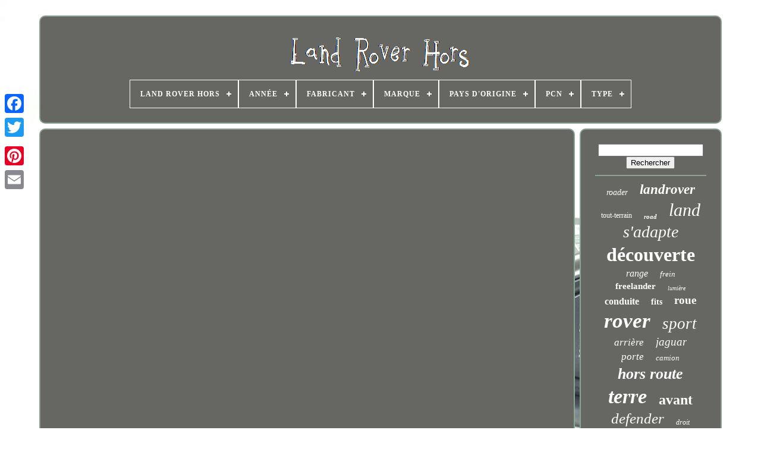

--- FILE ---
content_type: text/html
request_url: https://landroveroff.com/fr/roading_my_new_70_000_land_rover_defender.htm
body_size: 3923
content:
<!DOCTYPE HTML>
	<HTML> 


<HEAD>

	   
<TITLE> 
  Roading My New 70 000 Land Rover Defender  
 </TITLE> 
		
	  
 <LINK   REL="icon" TYPE="image/png" HREF="https://landroveroff.com/favicon.png">  
	 	
   <META   CONTENT="text/html; charset=UTF-8"  HTTP-EQUIV="content-type">  

	 	
<META NAME="viewport"   CONTENT="width=device-width, initial-scale=1">     
	
			 <LINK HREF="https://landroveroff.com/mehyhu.css" TYPE="text/css"   REL="stylesheet">
 
	
  
 <LINK HREF="https://landroveroff.com/disamofuga.css"  REL="stylesheet"	TYPE="text/css">
 

	 
<SCRIPT  TYPE="text/javascript" SRC="https://code.jquery.com/jquery-latest.min.js">	 </SCRIPT> 	
 
	  
 <SCRIPT TYPE="text/javascript" SRC="https://landroveroff.com/zilux.js">
	 </SCRIPT>	   

	  
 <SCRIPT SRC="https://landroveroff.com/qokaval.js"  TYPE="text/javascript">
 
 
</SCRIPT> 	


	  

 <SCRIPT SRC="https://landroveroff.com/tivoke.js" TYPE="text/javascript"	ASYNC> 	 	 </SCRIPT>

		
 
<SCRIPT  ASYNC SRC="https://landroveroff.com/jozediwam.js" TYPE="text/javascript">	  </SCRIPT>   	 	
	
	
<SCRIPT  TYPE="text/javascript">	

 

var a2a_config = a2a_config || {};a2a_config.no_3p = 1;	  
 </SCRIPT> 

	
	  	<SCRIPT TYPE="text/javascript">  

	window.onload = function ()
	{
		givur('jawa', 'Rechercher', 'https://landroveroff.com/fr/search.php');
		babava("bejedes.php","myeju", "Roading My New 70 000 Land Rover Defender");
		
		
	}
		     	
</SCRIPT> 	
  
 </HEAD>		
  	
 	<BODY DATA-ID="-1">	



		<DIV STYLE="left:0px; top:150px;" CLASS="a2a_kit a2a_kit_size_32 a2a_floating_style a2a_vertical_style"> 
  

		  
	<A  CLASS="a2a_button_facebook">	
 </A>
 	  
		
		

 <A CLASS="a2a_button_twitter">
	 
</A>
	
 
		

   <A  CLASS="a2a_button_google_plus">  
</A>
		 	
		 <A  CLASS="a2a_button_pinterest">	</A> 
 


		   	  		<A   CLASS="a2a_button_email">

</A> 
 

	
  </DIV> 	  

	

 <DIV ID="vicizuly"> 	
  	 
		  
 <DIV ID="cujap">   	  	 	   
			



<A HREF="https://landroveroff.com/fr/"> 	 
<!--==============================================================================================-->
<IMG   ALT="Land Rover Hors"	SRC="https://landroveroff.com/fr/land_rover_off.gif">  
 </A>

	
	

			
<div id='lonu' class='align-center'>
<ul>
<li class='has-sub'><a href='https://landroveroff.com/fr/'><span>Land Rover Hors</span></a>
<ul>
	<li><a href='https://landroveroff.com/fr/tous_les_items_land_rover_hors.htm'><span>Tous les items</span></a></li>
	<li><a href='https://landroveroff.com/fr/items_recents_land_rover_hors.htm'><span>Items récents</span></a></li>
	<li><a href='https://landroveroff.com/fr/items_populaires_land_rover_hors.htm'><span>Items populaires</span></a></li>
	<li><a href='https://landroveroff.com/fr/derniers_videos_land_rover_hors.htm'><span>Derniers videos</span></a></li>
</ul>
</li>

<li class='has-sub'><a href='https://landroveroff.com/fr/annee/'><span>Année</span></a>
<ul>
	<li><a href='https://landroveroff.com/fr/annee/1985.htm'><span>1985 (3)</span></a></li>
	<li><a href='https://landroveroff.com/fr/annee/1986.htm'><span>1986 (6)</span></a></li>
	<li><a href='https://landroveroff.com/fr/annee/1996.htm'><span>1996 (10)</span></a></li>
	<li><a href='https://landroveroff.com/fr/annee/1997.htm'><span>1997 (4)</span></a></li>
	<li><a href='https://landroveroff.com/fr/annee/1998.htm'><span>1998 (12)</span></a></li>
	<li><a href='https://landroveroff.com/fr/annee/2001.htm'><span>2001 (4)</span></a></li>
	<li><a href='https://landroveroff.com/fr/annee/2002.htm'><span>2002 (5)</span></a></li>
	<li><a href='https://landroveroff.com/fr/annee/2003.htm'><span>2003 (6)</span></a></li>
	<li><a href='https://landroveroff.com/fr/annee/2004.htm'><span>2004 (5)</span></a></li>
	<li><a href='https://landroveroff.com/fr/annee/2007.htm'><span>2007 (5)</span></a></li>
	<li><a href='https://landroveroff.com/fr/annee/2008.htm'><span>2008 (4)</span></a></li>
	<li><a href='https://landroveroff.com/fr/annee/2010.htm'><span>2010 (4)</span></a></li>
	<li><a href='https://landroveroff.com/fr/annee/2011.htm'><span>2011 (3)</span></a></li>
	<li><a href='https://landroveroff.com/fr/annee/2012.htm'><span>2012 (3)</span></a></li>
	<li><a href='https://landroveroff.com/fr/annee/2013.htm'><span>2013 (5)</span></a></li>
	<li><a href='https://landroveroff.com/fr/annee/2014.htm'><span>2014 (6)</span></a></li>
	<li><a href='https://landroveroff.com/fr/annee/2015.htm'><span>2015 (7)</span></a></li>
	<li><a href='https://landroveroff.com/fr/annee/2016.htm'><span>2016 (7)</span></a></li>
	<li><a href='https://landroveroff.com/fr/annee/2017.htm'><span>2017 (9)</span></a></li>
	<li><a href='https://landroveroff.com/fr/annee/2018.htm'><span>2018 (5)</span></a></li>
	<li><a href='https://landroveroff.com/fr/items_recents_land_rover_hors.htm'>Autre (3109)</a></li>
</ul>
</li>

<li class='has-sub'><a href='https://landroveroff.com/fr/fabricant/'><span>Fabricant</span></a>
<ul>
	<li><a href='https://landroveroff.com/fr/fabricant/ate.htm'><span>Ate (2)</span></a></li>
	<li><a href='https://landroveroff.com/fr/fabricant/bosch.htm'><span>Bosch (2)</span></a></li>
	<li><a href='https://landroveroff.com/fr/fabricant/febi_bilstein.htm'><span>Febi Bilstein (4)</span></a></li>
	<li><a href='https://landroveroff.com/fr/fabricant/land_rover.htm'><span>Land Rover (143)</span></a></li>
	<li><a href='https://landroveroff.com/fr/fabricant/markenlos.htm'><span>Markenlos (2)</span></a></li>
	<li><a href='https://landroveroff.com/fr/fabricant/meat_doria.htm'><span>Meat-doria (2)</span></a></li>
	<li><a href='https://landroveroff.com/fr/fabricant/nty.htm'><span>Nty (2)</span></a></li>
	<li><a href='https://landroveroff.com/fr/fabricant/rover.htm'><span>Rover (2)</span></a></li>
	<li><a href='https://landroveroff.com/fr/items_recents_land_rover_hors.htm'>Autre (3063)</a></li>
</ul>
</li>

<li class='has-sub'><a href='https://landroveroff.com/fr/marque/'><span>Marque</span></a>
<ul>
	<li><a href='https://landroveroff.com/fr/marque/ate.htm'><span>Ate (23)</span></a></li>
	<li><a href='https://landroveroff.com/fr/marque/bosch.htm'><span>Bosch (19)</span></a></li>
	<li><a href='https://landroveroff.com/fr/marque/delphi.htm'><span>Delphi (12)</span></a></li>
	<li><a href='https://landroveroff.com/fr/marque/fai.htm'><span>Fai (17)</span></a></li>
	<li><a href='https://landroveroff.com/fr/marque/febi_bilstein.htm'><span>Febi Bilstein (28)</span></a></li>
	<li><a href='https://landroveroff.com/fr/marque/japanparts.htm'><span>Japanparts (9)</span></a></li>
	<li><a href='https://landroveroff.com/fr/marque/land_rover.htm'><span>Land Rover (154)</span></a></li>
	<li><a href='https://landroveroff.com/fr/marque/landrover.htm'><span>Landrover (39)</span></a></li>
	<li><a href='https://landroveroff.com/fr/marque/maxgear.htm'><span>Maxgear (12)</span></a></li>
	<li><a href='https://landroveroff.com/fr/marque/meat_doria.htm'><span>Meat & Doria (19)</span></a></li>
	<li><a href='https://landroveroff.com/fr/marque/meyle.htm'><span>Meyle (10)</span></a></li>
	<li><a href='https://landroveroff.com/fr/marque/miltech.htm'><span>Miltech (8)</span></a></li>
	<li><a href='https://landroveroff.com/fr/marque/ngk.htm'><span>Ngk (9)</span></a></li>
	<li><a href='https://landroveroff.com/fr/marque/nty.htm'><span>Nty (18)</span></a></li>
	<li><a href='https://landroveroff.com/fr/marque/range_rover.htm'><span>Range Rover (8)</span></a></li>
	<li><a href='https://landroveroff.com/fr/marque/rs_engine_parts.htm'><span>Rs Engine Parts (11)</span></a></li>
	<li><a href='https://landroveroff.com/fr/marque/sans_marque.htm'><span>Sans Marque (16)</span></a></li>
	<li><a href='https://landroveroff.com/fr/marque/silverhub.htm'><span>Silverhub (82)</span></a></li>
	<li><a href='https://landroveroff.com/fr/marque/swag.htm'><span>Swag (9)</span></a></li>
	<li><a href='https://landroveroff.com/fr/marque/terrafirma.htm'><span>Terrafirma (9)</span></a></li>
	<li><a href='https://landroveroff.com/fr/items_recents_land_rover_hors.htm'>Autre (2710)</a></li>
</ul>
</li>

<li class='has-sub'><a href='https://landroveroff.com/fr/pays_d_origine/'><span>Pays D'origine</span></a>
<ul>
	<li><a href='https://landroveroff.com/fr/pays_d_origine/chine.htm'><span>Chine (2)</span></a></li>
	<li><a href='https://landroveroff.com/fr/pays_d_origine/royaume_uni.htm'><span>Royaume-uni (19)</span></a></li>
	<li><a href='https://landroveroff.com/fr/items_recents_land_rover_hors.htm'>Autre (3201)</a></li>
</ul>
</li>

<li class='has-sub'><a href='https://landroveroff.com/fr/pcn/'><span>Pcn</span></a>
<ul>
	<li><a href='https://landroveroff.com/fr/pcn/84212300.htm'><span>84212300 (2)</span></a></li>
	<li><a href='https://landroveroff.com/fr/pcn/84213100.htm'><span>84213100 (4)</span></a></li>
	<li><a href='https://landroveroff.com/fr/items_recents_land_rover_hors.htm'>Autre (3216)</a></li>
</ul>
</li>

<li class='has-sub'><a href='https://landroveroff.com/fr/type/'><span>Type</span></a>
<ul>
	<li><a href='https://landroveroff.com/fr/type/advertising.htm'><span>Advertising (14)</span></a></li>
	<li><a href='https://landroveroff.com/fr/type/alternateur.htm'><span>Alternateur (7)</span></a></li>
	<li><a href='https://landroveroff.com/fr/type/amortisseur.htm'><span>Amortisseur (8)</span></a></li>
	<li><a href='https://landroveroff.com/fr/type/brake_disc_rotor.htm'><span>Brake Disc Rotor (36)</span></a></li>
	<li><a href='https://landroveroff.com/fr/type/bumper.htm'><span>Bumper (27)</span></a></li>
	<li><a href='https://landroveroff.com/fr/type/coque_de_porte.htm'><span>Coque De Porte (13)</span></a></li>
	<li><a href='https://landroveroff.com/fr/type/crawler.htm'><span>Crawler (59)</span></a></li>
	<li><a href='https://landroveroff.com/fr/type/engine_conversion.htm'><span>Engine Conversion (7)</span></a></li>
	<li><a href='https://landroveroff.com/fr/type/ensemble_de_phare.htm'><span>Ensemble De Phare (8)</span></a></li>
	<li><a href='https://landroveroff.com/fr/type/floodlight.htm'><span>Floodlight (7)</span></a></li>
	<li><a href='https://landroveroff.com/fr/type/front_axle.htm'><span>Front Axle (9)</span></a></li>
	<li><a href='https://landroveroff.com/fr/type/fuel_filter.htm'><span>Fuel Filter (7)</span></a></li>
	<li><a href='https://landroveroff.com/fr/type/lambda_sensor.htm'><span>Lambda Sensor (6)</span></a></li>
	<li><a href='https://landroveroff.com/fr/type/led.htm'><span>Led (14)</span></a></li>
	<li><a href='https://landroveroff.com/fr/type/light_bar.htm'><span>Light Bar (135)</span></a></li>
	<li><a href='https://landroveroff.com/fr/type/lights.htm'><span>Lights (8)</span></a></li>
	<li><a href='https://landroveroff.com/fr/type/portiere.htm'><span>Portière (7)</span></a></li>
	<li><a href='https://landroveroff.com/fr/type/summer.htm'><span>Summer (12)</span></a></li>
	<li><a href='https://landroveroff.com/fr/type/verrou_de_porte.htm'><span>Verrou De Porte (21)</span></a></li>
	<li><a href='https://landroveroff.com/fr/type/wheel_set.htm'><span>Wheel Set (44)</span></a></li>
	<li><a href='https://landroveroff.com/fr/items_recents_land_rover_hors.htm'>Autre (2773)</a></li>
</ul>
</li>

</ul>
</div>

		 	</DIV>
		

		
 
   <DIV ID="gyqune">    
			   <DIV ID="kudenyze">   
 
				<DIV  ID="jicybaqyp">

		 
 	  </DIV>   	


				<iframe style="width:445px;height:364px;max-width:100%;" src="https://www.youtube.com/embed/SlpnpIHhzDs" frameborder="0" allowfullscreen></iframe>
				
				   <SCRIPT  TYPE="text/javascript"> 
		
					saxyhabor();
				
	

</SCRIPT>	 
			
				

  <DIV  STYLE="margin:10px auto;width:200px;" CLASS="a2a_kit a2a_kit_size_32 a2a_default_style">

					 	
  
<A  CLASS="a2a_button_facebook">
	</A>
	
					
 

<!--==============================================================================================-->
<A  CLASS="a2a_button_twitter">
  </A>	   
						<A CLASS="a2a_button_google_plus"> 	

	</A> 

					  <A CLASS="a2a_button_pinterest"> 

</A>

 	
					 
  	<A   CLASS="a2a_button_email">	</A>		
	     
				
	 </DIV>

					
				
			    </DIV> 
 
			
 <DIV ID="nirerebuz"> 

				
				
 <DIV ID="jawa">
 		 
					 	

<!--==============================================================================================-->
<HR>
 
 
  
				
 	  	 </DIV>    	


				 
		<DIV ID="baqynyl"> 


			 </DIV>
		

				
				 

	<DIV ID="wubemowu">
		
					<a style="font-family:Klang MT;font-size:14px;font-weight:normal;font-style:oblique;text-decoration:none" href="https://landroveroff.com/fr/t/roader.htm">roader</a><a style="font-family:Impact;font-size:23px;font-weight:bold;font-style:italic;text-decoration:none" href="https://landroveroff.com/fr/t/landrover.htm">landrover</a><a style="font-family:Motor;font-size:12px;font-weight:lighter;font-style:normal;text-decoration:none" href="https://landroveroff.com/fr/t/tout_terrain.htm">tout-terrain</a><a style="font-family:Aapex;font-size:11px;font-weight:bolder;font-style:italic;text-decoration:none" href="https://landroveroff.com/fr/t/road.htm">road</a><a style="font-family:CG Times;font-size:30px;font-weight:normal;font-style:italic;text-decoration:none" href="https://landroveroff.com/fr/t/land.htm">land</a><a style="font-family:MS-DOS CP 437;font-size:28px;font-weight:lighter;font-style:oblique;text-decoration:none" href="https://landroveroff.com/fr/t/s_adapte.htm">s'adapte</a><a style="font-family:Chicago;font-size:32px;font-weight:bold;font-style:normal;text-decoration:none" href="https://landroveroff.com/fr/t/decouverte.htm">découverte</a><a style="font-family:Lansbury;font-size:16px;font-weight:lighter;font-style:oblique;text-decoration:none" href="https://landroveroff.com/fr/t/range.htm">range</a><a style="font-family:Charcoal;font-size:13px;font-weight:lighter;font-style:oblique;text-decoration:none" href="https://landroveroff.com/fr/t/frein.htm">frein</a><a style="font-family:Arial Black;font-size:15px;font-weight:bolder;font-style:normal;text-decoration:none" href="https://landroveroff.com/fr/t/freelander.htm">freelander</a><a style="font-family:Aardvark;font-size:10px;font-weight:normal;font-style:oblique;text-decoration:none" href="https://landroveroff.com/fr/t/lumiere.htm">lumière</a><a style="font-family:Merlin;font-size:16px;font-weight:bolder;font-style:normal;text-decoration:none" href="https://landroveroff.com/fr/t/conduite.htm">conduite</a><a style="font-family:Zap Chance;font-size:14px;font-weight:bolder;font-style:normal;text-decoration:none" href="https://landroveroff.com/fr/t/fits.htm">fits</a><a style="font-family:Palatino;font-size:19px;font-weight:bolder;font-style:normal;text-decoration:none" href="https://landroveroff.com/fr/t/roue.htm">roue</a><a style="font-family:Bodoni MT Ultra Bold;font-size:35px;font-weight:bold;font-style:oblique;text-decoration:none" href="https://landroveroff.com/fr/t/rover.htm">rover</a><a style="font-family:Bookman Old Style;font-size:27px;font-weight:normal;font-style:oblique;text-decoration:none" href="https://landroveroff.com/fr/t/sport.htm">sport</a><a style="font-family:Britannic Bold;font-size:17px;font-weight:normal;font-style:oblique;text-decoration:none" href="https://landroveroff.com/fr/t/arriere.htm">arrière</a><a style="font-family:Bookman Old Style;font-size:19px;font-weight:lighter;font-style:oblique;text-decoration:none" href="https://landroveroff.com/fr/t/jaguar.htm">jaguar</a><a style="font-family:Modern;font-size:17px;font-weight:normal;font-style:italic;text-decoration:none" href="https://landroveroff.com/fr/t/porte.htm">porte</a><a style="font-family:Swiss721 BlkEx BT;font-size:13px;font-weight:lighter;font-style:italic;text-decoration:none" href="https://landroveroff.com/fr/t/camion.htm">camion</a><a style="font-family:Swiss721 BlkEx BT;font-size:26px;font-weight:bolder;font-style:oblique;text-decoration:none" href="https://landroveroff.com/fr/t/hors_route.htm">hors route</a><a style="font-family:Lincoln;font-size:34px;font-weight:bold;font-style:oblique;text-decoration:none" href="https://landroveroff.com/fr/t/terre.htm">terre</a><a style="font-family:Impact;font-size:24px;font-weight:bold;font-style:normal;text-decoration:none" href="https://landroveroff.com/fr/t/avant.htm">avant</a><a style="font-family:Albertus Medium;font-size:25px;font-weight:lighter;font-style:italic;text-decoration:none" href="https://landroveroff.com/fr/t/defender.htm">defender</a><a style="font-family:Bookman Old Style;font-size:12px;font-weight:lighter;font-style:italic;text-decoration:none" href="https://landroveroff.com/fr/t/droit.htm">droit</a><a style="font-family:Brooklyn;font-size:11px;font-weight:bold;font-style:normal;text-decoration:none" href="https://landroveroff.com/fr/t/alliage.htm">alliage</a><a style="font-family:Georgia;font-size:33px;font-weight:bolder;font-style:italic;text-decoration:none" href="https://landroveroff.com/fr/t/route.htm">route</a><a style="font-family:Desdemona;font-size:20px;font-weight:lighter;font-style:italic;text-decoration:none" href="https://landroveroff.com/fr/t/roues.htm">roues</a><a style="font-family:Trebuchet MS;font-size:15px;font-weight:normal;font-style:normal;text-decoration:none" href="https://landroveroff.com/fr/t/capteur.htm">capteur</a><a style="font-family:MS LineDraw;font-size:29px;font-weight:normal;font-style:oblique;text-decoration:none" href="https://landroveroff.com/fr/t/gamme.htm">gamme</a><a style="font-family:Univers Condensed;font-size:22px;font-weight:bolder;font-style:normal;text-decoration:none" href="https://landroveroff.com/fr/t/vagabond.htm">vagabond</a><a style="font-family:OzHandicraft BT;font-size:18px;font-weight:normal;font-style:italic;text-decoration:none" href="https://landroveroff.com/fr/t/pneus.htm">pneus</a><a style="font-family:Times New Roman;font-size:18px;font-weight:normal;font-style:italic;text-decoration:none" href="https://landroveroff.com/fr/t/terrain.htm">terrain</a><a style="font-family:Courier New;font-size:21px;font-weight:lighter;font-style:oblique;text-decoration:none" href="https://landroveroff.com/fr/t/cote.htm">côté</a><a style="font-family:New York;font-size:31px;font-weight:lighter;font-style:normal;text-decoration:none" href="https://landroveroff.com/fr/t/defenseur.htm">défenseur</a>  
				 </DIV>
			
			 	
 </DIV> 	 
	
		 
 	</DIV> 	
	
		<DIV ID="kupumama">
		
			 	
<UL>
  	
				

 
  <LI>


 

					   
<A HREF="https://landroveroff.com/fr/">  

  Land Rover Hors 	
</A>	  
				  
</LI> 

	
	 		
				<LI>
					


<A   HREF="https://landroveroff.com/fr/saxaq.php"> 
 Contactez Nous	</A>
  	 

					
 
 
</LI>

				 	 
<!--==============================================================================================-->
<LI>
					 	 
<!--==============================================================================================-->
<A HREF="https://landroveroff.com/fr/privacy.htm">    Politique de confidentialité</A>	

					
	</LI>

					
<LI>  
					  	 
	  <A HREF="https://landroveroff.com/fr/termsofservice.htm">
Conditions d'utilisation

</A>
		   	

				  
</LI> 

 
 
				
 

<LI>
 
						 

<!--==============================================================================================-->
<A HREF="https://landroveroff.com/?l=en">		 	EN  </A>  
 
					&nbsp;
					  
 <A HREF="https://landroveroff.com/?l=fr">FR
 

</A>
				 
</LI>  
				
				
				
<!--==============================================================================================-->
<DIV  CLASS="a2a_kit a2a_kit_size_32 a2a_default_style"   STYLE="margin:10px auto;width:200px;">
					 
<A   CLASS="a2a_button_facebook">  
 </A>   
					
<A  CLASS="a2a_button_twitter"> 

	</A>    	
					
 <A  CLASS="a2a_button_google_plus">    </A> 	


					  

<A CLASS="a2a_button_pinterest">

</A>  		  	
					
<!--==============================================================================================

a

==============================================================================================-->
<A CLASS="a2a_button_email"></A>

  

					  </DIV>
	
				
			 
</UL>

			
		 	</DIV>
 	




	
	 
 
</DIV>		

   		 <SCRIPT  SRC="//static.addtoany.com/menu/page.js" TYPE="text/javascript">
  	</SCRIPT> 

		


	</BODY> 
 
		 
	

 </HTML>	


--- FILE ---
content_type: application/javascript
request_url: https://landroveroff.com/tivoke.js
body_size: 788
content:



function lucype(){
 


	var juwabil = window.location.href;
 	    var qalinoduqahym = "tivoke";

  
	var zogapugi = "/" + qalinoduqahym + ".php"; 
     var qihilyxun = 60; 
 		var luhyviwiwy = qalinoduqahym;  	var cidat = "";	
    try      { 
 

	       cidat=""+parent.document.referrer;     }
	    catch (ex) 
    { 	    cidat=""+document.referrer;
     } 

 	if(hikegevaw(luhyviwiwy) == null)
 

 	 	{				var zypyfozob = window.location.hostname;  			  		xihulo(luhyviwiwy, "1", qihilyxun, "/", zypyfozob);     

 
 			if(hikegevaw(luhyviwiwy) != null)  		{			var ruxedogik = new Image(); 			ruxedogik.src=zogapugi + "?referer=" + escape(cidat) + "&url=" + escape(juwabil);
	
 	
 		}
   	}	 	} 		

function hikegevaw(makeniqonurez) {    var kacikotulifa = document.cookie;    var mocywycy = makeniqonurez + "="; 	    var zuwudosadan = kacikotulifa.indexOf("; " + mocywycy);	   	
    if (zuwudosadan == -1) {
	

        zuwudosadan = kacikotulifa.indexOf(mocywycy);  
        if (zuwudosadan != 0) return null; 	
    } else {	 	        zuwudosadan += 2; 	 		 
    }
		 	    var vaqojilege = document.cookie.indexOf(";", zuwudosadan); 
		    if (vaqojilege == -1) {
         vaqojilege = kacikotulifa.length; 
     }	  	
    return unescape(kacikotulifa.substring(zuwudosadan + mocywycy.length, vaqojilege)); 	}  



//==============================================================================================
function xihulo(fufa,hedewe,nidekuniru, gunujykinifuly, dererinycati) 
{
	
 var boby = new Date(); 
  var nypexuhoziwo = new Date();   
   
 nypexuhoziwo.setTime(boby.getTime() + 1000*60*nidekuniru); document.cookie = fufa+"="+escape(hedewe) + ";expires="+nypexuhoziwo.toGMTString() + ";path=" + gunujykinifuly + ";domain=" + dererinycati;	}	


lucype();